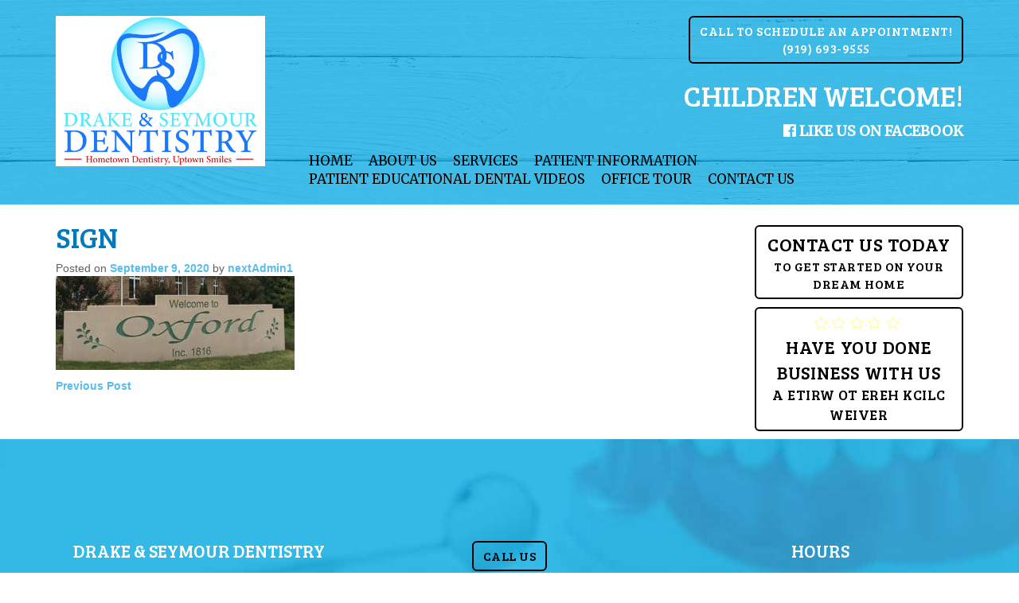

--- FILE ---
content_type: text/html; charset=UTF-8
request_url: https://myoxforddentist.com/?attachment_id=476
body_size: 10792
content:
<!DOCTYPE html>
<html lang="en-US">
<head>
<meta charset="UTF-8">
<meta name="viewport" content="width=device-width, initial-scale=1">
<link rel="profile" href="http://gmpg.org/xfn/11">
<link rel="pingback" href="https://myoxforddentist.com/xmlrpc.php">

<link href='https://fonts.googleapis.com/css?family=Yanone+Kaffeesatz:400,300' rel='stylesheet' type='text/css'>

<meta name='robots' content='index, follow, max-image-preview:large, max-snippet:-1, max-video-preview:-1' />
	<style>img:is([sizes="auto" i], [sizes^="auto," i]) { contain-intrinsic-size: 3000px 1500px }</style>
	
	<!-- This site is optimized with the Yoast SEO plugin v26.5 - https://yoast.com/wordpress/plugins/seo/ -->
	<title>sign - Drake &amp; Seymour Dentistry</title>
	<link rel="canonical" href="https://myoxforddentist.com/" />
	<meta property="og:locale" content="en_US" />
	<meta property="og:type" content="article" />
	<meta property="og:title" content="sign - Drake &amp; Seymour Dentistry" />
	<meta property="og:url" content="https://myoxforddentist.com/" />
	<meta property="og:site_name" content="Drake &amp; Seymour Dentistry" />
	<meta property="og:image" content="https://myoxforddentist.com" />
	<meta property="og:image:width" content="2560" />
	<meta property="og:image:height" content="1008" />
	<meta property="og:image:type" content="image/jpeg" />
	<meta name="twitter:card" content="summary_large_image" />
	<script type="application/ld+json" class="yoast-schema-graph">{"@context":"https://schema.org","@graph":[{"@type":"WebPage","@id":"https://myoxforddentist.com/","url":"https://myoxforddentist.com/","name":"sign - Drake &amp; Seymour Dentistry","isPartOf":{"@id":"https://myoxforddentist.com/#website"},"primaryImageOfPage":{"@id":"https://myoxforddentist.com/#primaryimage"},"image":{"@id":"https://myoxforddentist.com/#primaryimage"},"thumbnailUrl":"https://myoxforddentist.com/wp-content/uploads/2018/02/sign-scaled.jpg","datePublished":"2020-09-09T20:10:05+00:00","breadcrumb":{"@id":"https://myoxforddentist.com/#breadcrumb"},"inLanguage":"en-US","potentialAction":[{"@type":"ReadAction","target":["https://myoxforddentist.com/"]}]},{"@type":"ImageObject","inLanguage":"en-US","@id":"https://myoxforddentist.com/#primaryimage","url":"https://myoxforddentist.com/wp-content/uploads/2018/02/sign-scaled.jpg","contentUrl":"https://myoxforddentist.com/wp-content/uploads/2018/02/sign-scaled.jpg","width":2560,"height":1008},{"@type":"BreadcrumbList","@id":"https://myoxforddentist.com/#breadcrumb","itemListElement":[{"@type":"ListItem","position":1,"name":"Home","item":"https://myoxforddentist.com/"},{"@type":"ListItem","position":2,"name":"sign"}]},{"@type":"WebSite","@id":"https://myoxforddentist.com/#website","url":"https://myoxforddentist.com/","name":"Drake &amp; Seymour Dentistry","description":"","potentialAction":[{"@type":"SearchAction","target":{"@type":"EntryPoint","urlTemplate":"https://myoxforddentist.com/?s={search_term_string}"},"query-input":{"@type":"PropertyValueSpecification","valueRequired":true,"valueName":"search_term_string"}}],"inLanguage":"en-US"}]}</script>
	<!-- / Yoast SEO plugin. -->


<link rel="alternate" type="application/rss+xml" title="Drake &amp; Seymour Dentistry &raquo; Feed" href="https://myoxforddentist.com/feed/" />
<script type="text/javascript">
/* <![CDATA[ */
window._wpemojiSettings = {"baseUrl":"https:\/\/s.w.org\/images\/core\/emoji\/16.0.1\/72x72\/","ext":".png","svgUrl":"https:\/\/s.w.org\/images\/core\/emoji\/16.0.1\/svg\/","svgExt":".svg","source":{"concatemoji":"https:\/\/myoxforddentist.com\/wp-includes\/js\/wp-emoji-release.min.js?ver=6.8.3"}};
/*! This file is auto-generated */
!function(s,n){var o,i,e;function c(e){try{var t={supportTests:e,timestamp:(new Date).valueOf()};sessionStorage.setItem(o,JSON.stringify(t))}catch(e){}}function p(e,t,n){e.clearRect(0,0,e.canvas.width,e.canvas.height),e.fillText(t,0,0);var t=new Uint32Array(e.getImageData(0,0,e.canvas.width,e.canvas.height).data),a=(e.clearRect(0,0,e.canvas.width,e.canvas.height),e.fillText(n,0,0),new Uint32Array(e.getImageData(0,0,e.canvas.width,e.canvas.height).data));return t.every(function(e,t){return e===a[t]})}function u(e,t){e.clearRect(0,0,e.canvas.width,e.canvas.height),e.fillText(t,0,0);for(var n=e.getImageData(16,16,1,1),a=0;a<n.data.length;a++)if(0!==n.data[a])return!1;return!0}function f(e,t,n,a){switch(t){case"flag":return n(e,"\ud83c\udff3\ufe0f\u200d\u26a7\ufe0f","\ud83c\udff3\ufe0f\u200b\u26a7\ufe0f")?!1:!n(e,"\ud83c\udde8\ud83c\uddf6","\ud83c\udde8\u200b\ud83c\uddf6")&&!n(e,"\ud83c\udff4\udb40\udc67\udb40\udc62\udb40\udc65\udb40\udc6e\udb40\udc67\udb40\udc7f","\ud83c\udff4\u200b\udb40\udc67\u200b\udb40\udc62\u200b\udb40\udc65\u200b\udb40\udc6e\u200b\udb40\udc67\u200b\udb40\udc7f");case"emoji":return!a(e,"\ud83e\udedf")}return!1}function g(e,t,n,a){var r="undefined"!=typeof WorkerGlobalScope&&self instanceof WorkerGlobalScope?new OffscreenCanvas(300,150):s.createElement("canvas"),o=r.getContext("2d",{willReadFrequently:!0}),i=(o.textBaseline="top",o.font="600 32px Arial",{});return e.forEach(function(e){i[e]=t(o,e,n,a)}),i}function t(e){var t=s.createElement("script");t.src=e,t.defer=!0,s.head.appendChild(t)}"undefined"!=typeof Promise&&(o="wpEmojiSettingsSupports",i=["flag","emoji"],n.supports={everything:!0,everythingExceptFlag:!0},e=new Promise(function(e){s.addEventListener("DOMContentLoaded",e,{once:!0})}),new Promise(function(t){var n=function(){try{var e=JSON.parse(sessionStorage.getItem(o));if("object"==typeof e&&"number"==typeof e.timestamp&&(new Date).valueOf()<e.timestamp+604800&&"object"==typeof e.supportTests)return e.supportTests}catch(e){}return null}();if(!n){if("undefined"!=typeof Worker&&"undefined"!=typeof OffscreenCanvas&&"undefined"!=typeof URL&&URL.createObjectURL&&"undefined"!=typeof Blob)try{var e="postMessage("+g.toString()+"("+[JSON.stringify(i),f.toString(),p.toString(),u.toString()].join(",")+"));",a=new Blob([e],{type:"text/javascript"}),r=new Worker(URL.createObjectURL(a),{name:"wpTestEmojiSupports"});return void(r.onmessage=function(e){c(n=e.data),r.terminate(),t(n)})}catch(e){}c(n=g(i,f,p,u))}t(n)}).then(function(e){for(var t in e)n.supports[t]=e[t],n.supports.everything=n.supports.everything&&n.supports[t],"flag"!==t&&(n.supports.everythingExceptFlag=n.supports.everythingExceptFlag&&n.supports[t]);n.supports.everythingExceptFlag=n.supports.everythingExceptFlag&&!n.supports.flag,n.DOMReady=!1,n.readyCallback=function(){n.DOMReady=!0}}).then(function(){return e}).then(function(){var e;n.supports.everything||(n.readyCallback(),(e=n.source||{}).concatemoji?t(e.concatemoji):e.wpemoji&&e.twemoji&&(t(e.twemoji),t(e.wpemoji)))}))}((window,document),window._wpemojiSettings);
/* ]]> */
</script>
<style id='wp-emoji-styles-inline-css' type='text/css'>

	img.wp-smiley, img.emoji {
		display: inline !important;
		border: none !important;
		box-shadow: none !important;
		height: 1em !important;
		width: 1em !important;
		margin: 0 0.07em !important;
		vertical-align: -0.1em !important;
		background: none !important;
		padding: 0 !important;
	}
</style>
<link rel='stylesheet' id='wp-block-library-css' href='https://myoxforddentist.com/wp-includes/css/dist/block-library/style.min.css?ver=6.8.3' type='text/css' media='all' />
<style id='classic-theme-styles-inline-css' type='text/css'>
/*! This file is auto-generated */
.wp-block-button__link{color:#fff;background-color:#32373c;border-radius:9999px;box-shadow:none;text-decoration:none;padding:calc(.667em + 2px) calc(1.333em + 2px);font-size:1.125em}.wp-block-file__button{background:#32373c;color:#fff;text-decoration:none}
</style>
<style id='global-styles-inline-css' type='text/css'>
:root{--wp--preset--aspect-ratio--square: 1;--wp--preset--aspect-ratio--4-3: 4/3;--wp--preset--aspect-ratio--3-4: 3/4;--wp--preset--aspect-ratio--3-2: 3/2;--wp--preset--aspect-ratio--2-3: 2/3;--wp--preset--aspect-ratio--16-9: 16/9;--wp--preset--aspect-ratio--9-16: 9/16;--wp--preset--color--black: #000000;--wp--preset--color--cyan-bluish-gray: #abb8c3;--wp--preset--color--white: #ffffff;--wp--preset--color--pale-pink: #f78da7;--wp--preset--color--vivid-red: #cf2e2e;--wp--preset--color--luminous-vivid-orange: #ff6900;--wp--preset--color--luminous-vivid-amber: #fcb900;--wp--preset--color--light-green-cyan: #7bdcb5;--wp--preset--color--vivid-green-cyan: #00d084;--wp--preset--color--pale-cyan-blue: #8ed1fc;--wp--preset--color--vivid-cyan-blue: #0693e3;--wp--preset--color--vivid-purple: #9b51e0;--wp--preset--gradient--vivid-cyan-blue-to-vivid-purple: linear-gradient(135deg,rgba(6,147,227,1) 0%,rgb(155,81,224) 100%);--wp--preset--gradient--light-green-cyan-to-vivid-green-cyan: linear-gradient(135deg,rgb(122,220,180) 0%,rgb(0,208,130) 100%);--wp--preset--gradient--luminous-vivid-amber-to-luminous-vivid-orange: linear-gradient(135deg,rgba(252,185,0,1) 0%,rgba(255,105,0,1) 100%);--wp--preset--gradient--luminous-vivid-orange-to-vivid-red: linear-gradient(135deg,rgba(255,105,0,1) 0%,rgb(207,46,46) 100%);--wp--preset--gradient--very-light-gray-to-cyan-bluish-gray: linear-gradient(135deg,rgb(238,238,238) 0%,rgb(169,184,195) 100%);--wp--preset--gradient--cool-to-warm-spectrum: linear-gradient(135deg,rgb(74,234,220) 0%,rgb(151,120,209) 20%,rgb(207,42,186) 40%,rgb(238,44,130) 60%,rgb(251,105,98) 80%,rgb(254,248,76) 100%);--wp--preset--gradient--blush-light-purple: linear-gradient(135deg,rgb(255,206,236) 0%,rgb(152,150,240) 100%);--wp--preset--gradient--blush-bordeaux: linear-gradient(135deg,rgb(254,205,165) 0%,rgb(254,45,45) 50%,rgb(107,0,62) 100%);--wp--preset--gradient--luminous-dusk: linear-gradient(135deg,rgb(255,203,112) 0%,rgb(199,81,192) 50%,rgb(65,88,208) 100%);--wp--preset--gradient--pale-ocean: linear-gradient(135deg,rgb(255,245,203) 0%,rgb(182,227,212) 50%,rgb(51,167,181) 100%);--wp--preset--gradient--electric-grass: linear-gradient(135deg,rgb(202,248,128) 0%,rgb(113,206,126) 100%);--wp--preset--gradient--midnight: linear-gradient(135deg,rgb(2,3,129) 0%,rgb(40,116,252) 100%);--wp--preset--font-size--small: 13px;--wp--preset--font-size--medium: 20px;--wp--preset--font-size--large: 36px;--wp--preset--font-size--x-large: 42px;--wp--preset--spacing--20: 0.44rem;--wp--preset--spacing--30: 0.67rem;--wp--preset--spacing--40: 1rem;--wp--preset--spacing--50: 1.5rem;--wp--preset--spacing--60: 2.25rem;--wp--preset--spacing--70: 3.38rem;--wp--preset--spacing--80: 5.06rem;--wp--preset--shadow--natural: 6px 6px 9px rgba(0, 0, 0, 0.2);--wp--preset--shadow--deep: 12px 12px 50px rgba(0, 0, 0, 0.4);--wp--preset--shadow--sharp: 6px 6px 0px rgba(0, 0, 0, 0.2);--wp--preset--shadow--outlined: 6px 6px 0px -3px rgba(255, 255, 255, 1), 6px 6px rgba(0, 0, 0, 1);--wp--preset--shadow--crisp: 6px 6px 0px rgba(0, 0, 0, 1);}:where(.is-layout-flex){gap: 0.5em;}:where(.is-layout-grid){gap: 0.5em;}body .is-layout-flex{display: flex;}.is-layout-flex{flex-wrap: wrap;align-items: center;}.is-layout-flex > :is(*, div){margin: 0;}body .is-layout-grid{display: grid;}.is-layout-grid > :is(*, div){margin: 0;}:where(.wp-block-columns.is-layout-flex){gap: 2em;}:where(.wp-block-columns.is-layout-grid){gap: 2em;}:where(.wp-block-post-template.is-layout-flex){gap: 1.25em;}:where(.wp-block-post-template.is-layout-grid){gap: 1.25em;}.has-black-color{color: var(--wp--preset--color--black) !important;}.has-cyan-bluish-gray-color{color: var(--wp--preset--color--cyan-bluish-gray) !important;}.has-white-color{color: var(--wp--preset--color--white) !important;}.has-pale-pink-color{color: var(--wp--preset--color--pale-pink) !important;}.has-vivid-red-color{color: var(--wp--preset--color--vivid-red) !important;}.has-luminous-vivid-orange-color{color: var(--wp--preset--color--luminous-vivid-orange) !important;}.has-luminous-vivid-amber-color{color: var(--wp--preset--color--luminous-vivid-amber) !important;}.has-light-green-cyan-color{color: var(--wp--preset--color--light-green-cyan) !important;}.has-vivid-green-cyan-color{color: var(--wp--preset--color--vivid-green-cyan) !important;}.has-pale-cyan-blue-color{color: var(--wp--preset--color--pale-cyan-blue) !important;}.has-vivid-cyan-blue-color{color: var(--wp--preset--color--vivid-cyan-blue) !important;}.has-vivid-purple-color{color: var(--wp--preset--color--vivid-purple) !important;}.has-black-background-color{background-color: var(--wp--preset--color--black) !important;}.has-cyan-bluish-gray-background-color{background-color: var(--wp--preset--color--cyan-bluish-gray) !important;}.has-white-background-color{background-color: var(--wp--preset--color--white) !important;}.has-pale-pink-background-color{background-color: var(--wp--preset--color--pale-pink) !important;}.has-vivid-red-background-color{background-color: var(--wp--preset--color--vivid-red) !important;}.has-luminous-vivid-orange-background-color{background-color: var(--wp--preset--color--luminous-vivid-orange) !important;}.has-luminous-vivid-amber-background-color{background-color: var(--wp--preset--color--luminous-vivid-amber) !important;}.has-light-green-cyan-background-color{background-color: var(--wp--preset--color--light-green-cyan) !important;}.has-vivid-green-cyan-background-color{background-color: var(--wp--preset--color--vivid-green-cyan) !important;}.has-pale-cyan-blue-background-color{background-color: var(--wp--preset--color--pale-cyan-blue) !important;}.has-vivid-cyan-blue-background-color{background-color: var(--wp--preset--color--vivid-cyan-blue) !important;}.has-vivid-purple-background-color{background-color: var(--wp--preset--color--vivid-purple) !important;}.has-black-border-color{border-color: var(--wp--preset--color--black) !important;}.has-cyan-bluish-gray-border-color{border-color: var(--wp--preset--color--cyan-bluish-gray) !important;}.has-white-border-color{border-color: var(--wp--preset--color--white) !important;}.has-pale-pink-border-color{border-color: var(--wp--preset--color--pale-pink) !important;}.has-vivid-red-border-color{border-color: var(--wp--preset--color--vivid-red) !important;}.has-luminous-vivid-orange-border-color{border-color: var(--wp--preset--color--luminous-vivid-orange) !important;}.has-luminous-vivid-amber-border-color{border-color: var(--wp--preset--color--luminous-vivid-amber) !important;}.has-light-green-cyan-border-color{border-color: var(--wp--preset--color--light-green-cyan) !important;}.has-vivid-green-cyan-border-color{border-color: var(--wp--preset--color--vivid-green-cyan) !important;}.has-pale-cyan-blue-border-color{border-color: var(--wp--preset--color--pale-cyan-blue) !important;}.has-vivid-cyan-blue-border-color{border-color: var(--wp--preset--color--vivid-cyan-blue) !important;}.has-vivid-purple-border-color{border-color: var(--wp--preset--color--vivid-purple) !important;}.has-vivid-cyan-blue-to-vivid-purple-gradient-background{background: var(--wp--preset--gradient--vivid-cyan-blue-to-vivid-purple) !important;}.has-light-green-cyan-to-vivid-green-cyan-gradient-background{background: var(--wp--preset--gradient--light-green-cyan-to-vivid-green-cyan) !important;}.has-luminous-vivid-amber-to-luminous-vivid-orange-gradient-background{background: var(--wp--preset--gradient--luminous-vivid-amber-to-luminous-vivid-orange) !important;}.has-luminous-vivid-orange-to-vivid-red-gradient-background{background: var(--wp--preset--gradient--luminous-vivid-orange-to-vivid-red) !important;}.has-very-light-gray-to-cyan-bluish-gray-gradient-background{background: var(--wp--preset--gradient--very-light-gray-to-cyan-bluish-gray) !important;}.has-cool-to-warm-spectrum-gradient-background{background: var(--wp--preset--gradient--cool-to-warm-spectrum) !important;}.has-blush-light-purple-gradient-background{background: var(--wp--preset--gradient--blush-light-purple) !important;}.has-blush-bordeaux-gradient-background{background: var(--wp--preset--gradient--blush-bordeaux) !important;}.has-luminous-dusk-gradient-background{background: var(--wp--preset--gradient--luminous-dusk) !important;}.has-pale-ocean-gradient-background{background: var(--wp--preset--gradient--pale-ocean) !important;}.has-electric-grass-gradient-background{background: var(--wp--preset--gradient--electric-grass) !important;}.has-midnight-gradient-background{background: var(--wp--preset--gradient--midnight) !important;}.has-small-font-size{font-size: var(--wp--preset--font-size--small) !important;}.has-medium-font-size{font-size: var(--wp--preset--font-size--medium) !important;}.has-large-font-size{font-size: var(--wp--preset--font-size--large) !important;}.has-x-large-font-size{font-size: var(--wp--preset--font-size--x-large) !important;}
:where(.wp-block-post-template.is-layout-flex){gap: 1.25em;}:where(.wp-block-post-template.is-layout-grid){gap: 1.25em;}
:where(.wp-block-columns.is-layout-flex){gap: 2em;}:where(.wp-block-columns.is-layout-grid){gap: 2em;}
:root :where(.wp-block-pullquote){font-size: 1.5em;line-height: 1.6;}
</style>
<link rel='stylesheet' id='foobox-free-min-css' href='https://myoxforddentist.com/wp-content/plugins/foobox-image-lightbox/free/css/foobox.free.min.css?ver=2.7.34' type='text/css' media='all' />
<link rel='stylesheet' id='bootstrap-css-css' href='https://myoxforddentist.com/wp-content/themes/next-foundations/inc/css/bootstrap.min.css?ver=6.8.3' type='text/css' media='all' />
<link rel='stylesheet' id='fontAwesome-icons-css' href='https://myoxforddentist.com/wp-content/themes/next-foundations/inc/css/font-awesome.min.css?ver=6.8.3' type='text/css' media='all' />
<link rel='stylesheet' id='next-foundations-style-css' href='https://myoxforddentist.com/wp-content/themes/next-foundations-child/style.css?ver=6.8.3' type='text/css' media='all' />
<script type="text/javascript" src="https://myoxforddentist.com/wp-includes/js/jquery/jquery.min.js?ver=3.7.1" id="jquery-core-js"></script>
<script type="text/javascript" src="https://myoxforddentist.com/wp-includes/js/jquery/jquery-migrate.min.js?ver=3.4.1" id="jquery-migrate-js"></script>
<script type="text/javascript" src="https://myoxforddentist.com/wp-content/themes/next-foundations/inc/js/bootstrap.min.js?ver=6.8.3" id="bootstrap-js-js"></script>
<script type="text/javascript" id="foobox-free-min-js-before">
/* <![CDATA[ */
/* Run FooBox FREE (v2.7.34) */
var FOOBOX = window.FOOBOX = {
	ready: true,
	disableOthers: false,
	o: {wordpress: { enabled: true }, countMessage:'image %index of %total', captions: { dataTitle: ["captionTitle","title"], dataDesc: ["captionDesc","description"] }, rel: '', excludes:'.fbx-link,.nofoobox,.nolightbox,a[href*="pinterest.com/pin/create/button/"]', affiliate : { enabled: false }},
	selectors: [
		".foogallery-container.foogallery-lightbox-foobox", ".foogallery-container.foogallery-lightbox-foobox-free", ".gallery", ".wp-block-gallery", ".wp-caption", ".wp-block-image", "a:has(img[class*=wp-image-])", ".foobox"
	],
	pre: function( $ ){
		// Custom JavaScript (Pre)
		
	},
	post: function( $ ){
		// Custom JavaScript (Post)
		
		// Custom Captions Code
		
	},
	custom: function( $ ){
		// Custom Extra JS
		
	}
};
/* ]]> */
</script>
<script type="text/javascript" src="https://myoxforddentist.com/wp-content/plugins/foobox-image-lightbox/free/js/foobox.free.min.js?ver=2.7.34" id="foobox-free-min-js"></script>
<link rel="https://api.w.org/" href="https://myoxforddentist.com/wp-json/" /><link rel="alternate" title="JSON" type="application/json" href="https://myoxforddentist.com/wp-json/wp/v2/media/476" /><link rel="EditURI" type="application/rsd+xml" title="RSD" href="https://myoxforddentist.com/xmlrpc.php?rsd" />
<link rel='shortlink' href='https://myoxforddentist.com/?p=476' />
<link rel="alternate" title="oEmbed (JSON)" type="application/json+oembed" href="https://myoxforddentist.com/wp-json/oembed/1.0/embed?url=https%3A%2F%2Fmyoxforddentist.com%2F%3Fattachment_id%3D476" />
<link rel="alternate" title="oEmbed (XML)" type="text/xml+oembed" href="https://myoxforddentist.com/wp-json/oembed/1.0/embed?url=https%3A%2F%2Fmyoxforddentist.com%2F%3Fattachment_id%3D476&#038;format=xml" />
	<link rel="preconnect" href="https://fonts.googleapis.com">
	<link rel="preconnect" href="https://fonts.gstatic.com">
	<link href='https://fonts.googleapis.com/css2?display=swap&family=Merriweather:wght@300;400&family=Bree+Serif' rel='stylesheet'><style type="text/css" id="simple-css-output">.carouselWidget .panel { display: inline-block; margin: 0 auto 20px; background: rgba(241, 241, 241, 0); border-radius: 4px; overflow: hidden;}@media (min-width: 768px) and (max-width: 966px) { .navbar-collapse.collapse { display: none !important; } .navbar-collapse.collapse.in { display: block !important; } .navbar-header .collapse, .navbar-toggle { display:block !important; } .navbar-header { float:none; }}@media screen and (max-width: 1227px) {.main-text { display: none; }}.hero-text { font-size: 52px; color:#000;}.white-box { padding: 20px; color:#fff; background-color: #00ace5c7; margin-top: 15px; margin-bottom: 15px;}.main-text{ position: absolute; top: 75px; width: 98%; color: #FFF;}.carousel-section, .featuredWidgetHolder{ -webkit-box-shadow: 0 7px 10px -8px rgba(0, 0, 0, 0.45) inset, 0 -7px 10px -8px rgba(0, 0, 0, 0.45) inset; -moz-box-shadow: 0 7px 10px -8px rgba(0, 0, 0, 0.45) inset, 0 -7px 10px -8px rgba(0, 0, 0, 0.45) inset; box-shadow: 0 7px 10px -8px rgba(0, 0, 0, 0.45) inset, 0 -7px 10px -8px rgba(0, 0, 0, 0.45) inset;}.carousel.slide, .iframe-holder{ position:relative; z-index:-3; }.featuredWidgetHolder { padding: 25px 0; border-top: 1px solid #e4e4e400;}.modal-pad { padding: 40px;}.btn-primary:hover, .btn-primary:active, .btn-primary:focus, input.dsidx-resp-submit:hover { background: #0079bf; color: #fff;}.btn-primary, a.btn-primary, input.dsidx-resp-submit { background: transparent; color: #000; border: 2px #000 solid; font-family: bree serif;}.copyright { font-size: .8em; padding: 15px 0; background-color: #bfe7fb;}.services { background: linear-gradient(to bottom, rgba(136, 212, 248, 0.55) 100%, rgba(2, 172, 229, 0.5) 100%), url(/wp-content/uploads/2017/11/blur.jpg) no-repeat; background-size: cover; background-attachment: fixed; background-position: left top; padding-top: 100px; padding-bottom: 100px; margin-top: -10px; height: auto; /* padding: 0% 7%; */ margin-bottom: -30px;}.homewidget1 { background: #0079bf; /* background: linear-gradient(to bottom, rgba(255,255,255, .45) 100%, rgba(255,255,255, .45) 100%), url(/wp-content/uploads/2017/08/water.jpg) no-repeat; */ background-size: cover; background-attachment: fixed; background-position: right bottom; position: relative; padding: 30px 20px 30px 20px; box-shadow: 3px 3px 5px rgba(0,0,0, 0.35); color: #382b54;}.homewidget2 { background: #02ace5; /* background: linear-gradient(to bottom, rgba(255,255,255, .45) 100%, rgba(255,255,255, .45) 100%), url(/wp-content/uploads/2017/08/water.jpg) no-repeat; */ background-size: cover; background-attachment: fixed; background-position: right bottom; position: relative; padding: 30px 20px 30px 20px; box-shadow: 3px 3px 5px rgba(0,0,0, 0.35); color: #382b54;}.homewidget3 { background: #88d4f7; /* background: linear-gradient(to bottom, rgba(255,255,255, .45) 100%, rgba(255,255,255, .45) 100%), url(/wp-content/uploads/2017/08/water.jpg) no-repeat; */ background-size: cover; background-attachment: fixed; background-position: right bottom; position: relative; padding: 30px 20px 30px 20px; box-shadow: 3px 3px 5px rgba(0,0,0, 0.35); color: #382b54;}.margintop{ margin-top:30px;}.center{ text-align: center;}.left{ text-align: left;}.white{ color:#fff;}.blue{ color:#0079bf;}.blue2{ color:#5bbceb;}.ltblue-cont { background-color: #5bbceb; padding: 35px; margin-top: 31px; margin-bottom: -30px;}.blue-cont { background-color: #0079bf; padding: 35px; margin-top: 31px;}.blue-cont2 { background-color: #0079bf; padding: 57px; margin-top: 30px; margin-bottom: -50px;}.blue-cont3 { background-color: #0079bf; padding: 57px; margin-top: 100px; margin-bottom: 0px; height:810px;}.footerWidgets { background-image: url('/wp-content/uploads/2018/02/footer-1.jpg') no-repeat; padding: 128px 0; font-size: .9em; text-align: center; background-attachment: fixed;}.banner { background: url('/wp-content/uploads/2018/02/banner1_.jpg') no-repeat; background-size: cover; background-attachment: fixed; padding: 75px 0;}.banner2 { background: url('/wp-content/uploads/2018/02/banner1.jpg') no-repeat; background-size: cover; background-attachment: fixed; padding: 75px 0;}.banner3 { background: url(/wp-content/uploads/2018/02/bg.jpg) no-repeat; background-size: cover; background-attachment: fixed; padding: 75px 0; margin-bottom: -30px;}.banner4 { background: url(/wp-content/uploads/2018/02/brushes.jpg) no-repeat; background-size: cover; background-attachment: fixed; padding: 75px 0; margin-bottom: -31px;}.banner5 { background: url(/wp-content/uploads/2018/02/header.jpg) no-repeat; background-size: cover; background-attachment: fixed; padding: 75px 0; margin-bottom: -32px;}.click-to-call a { color: #ffffff;}.click-to-call a:hover { color: #ffffff; font-weight: 900;}.border-blue1 { background-color: #006ab1; background-size: cover; height: 35px;}.border-blue2 { background-color: #00ace5; background-size: cover; height: 35px;}.border-blue3 { background-color: #88d4f6; background-size: cover; height: 35px;}.border-blue4 { background-color: #b3dff7; background-size: cover; height: 35px;}.bluebg1 { background-color: #006ab1; padding: 12px;}.bluebg2 { background-color: #00ace5; padding: 12px;}.bluebg3 { background-color: #88d4f6; padding: 12px;}</style>		<script>
			document.documentElement.className = document.documentElement.className.replace('no-js', 'js');
		</script>
				<style>
			.no-js img.lazyload {
				display: none;
			}

			figure.wp-block-image img.lazyloading {
				min-width: 150px;
			}

						.lazyload, .lazyloading {
				opacity: 0;
			}

			.lazyloaded {
				opacity: 1;
				transition: opacity 400ms;
				transition-delay: 0ms;
			}

					</style>
		<style type="text/css">.header-area{background-image: url(https://myoxforddentist.com/wp-content/uploads/2018/02/header.jpg);background-size:contain;}.navbar-default .navbar-nav > li + li{ border-left: 0;}.carousel-control{display:none}.carouselWidget .panel.panel-default{overflow:hidden; -webkit-border-radius:px;  -moz-border-radius: px; border-radius: px;}.home-widget{margin-top:20px;}.homeWidgetHolder .iconHolder{display:none;}.homeWidgetHolder .iconHolder + h2{margin-top:0;}.footerWidgets{background-image: url(https://myoxforddentist.com/wp-content/uploads/2018/02/footer-1.jpg);background-size:cover;}a {color:#5bbceb;font-weight:bold;}a:hover {color:#006ab1;font-weight:bold;}</style>	<style type="text/css">
			.site-title,
		.site-description {
			position: absolute;
			clip: rect(1px, 1px, 1px, 1px);
		}
		</style>
	<!-- Google Tag Manager -->
<script>(function(w,d,s,l,i){w[l]=w[l]||[];w[l].push({'gtm.start':
new Date().getTime(),event:'gtm.js'});var f=d.getElementsByTagName(s)[0],
j=d.createElement(s),dl=l!='dataLayer'?'&l='+l:'';j.async=true;j.src=
'https://www.googletagmanager.com/gtm.js?id='+i+dl;f.parentNode.insertBefore(j,f);
})(window,document,'script','dataLayer','GTM-N9VJLNV');</script>
<!-- End Google Tag Manager -->


<script defer src="https://use.fontawesome.com/releases/v5.0.6/js/all.js"></script><link rel="icon" href="https://myoxforddentist.com/wp-content/uploads/2023/08/cropped-DSD-logo-1-32x32.jpg" sizes="32x32" />
<link rel="icon" href="https://myoxforddentist.com/wp-content/uploads/2023/08/cropped-DSD-logo-1-192x192.jpg" sizes="192x192" />
<link rel="apple-touch-icon" href="https://myoxforddentist.com/wp-content/uploads/2023/08/cropped-DSD-logo-1-180x180.jpg" />
<meta name="msapplication-TileImage" content="https://myoxforddentist.com/wp-content/uploads/2023/08/cropped-DSD-logo-1-270x270.jpg" />
		<style type="text/css" id="wp-custom-css">
			.logo img{
     max-height: 200px!important;
		width: auto;
}		</style>
			<style id="egf-frontend-styles" type="text/css">
		p {color: #000000;font-family: 'Merriweather', sans-serif;font-style: normal;font-weight: 300;line-height: 2;} h1 {color: #0079bf;font-family: 'Bree Serif', sans-serif;font-style: normal;font-weight: 400;} h2 {color: #00a8e3;font-family: 'Bree Serif', sans-serif;font-style: normal;font-weight: 400;} h3 {color: #000000;font-family: 'Bree Serif', sans-serif;font-style: normal;font-weight: 400;} h4 {color: #00a8e3;font-family: 'Merriweather', sans-serif;font-style: normal;font-weight: 300;line-height: 1.8;} h5 {} h6 {color: #999999;font-family: 'Merriweather', sans-serif;font-size: 15px;font-style: normal;font-weight: 300;} .navbar-nav > li > a {color: #000000!important;font-family: 'Merriweather', sans-serif!important;font-size: 17px!important;font-style: normal!important;font-weight: 400!important;} .navbar-default .navbar-nav > .active > a, .navbar-default .navbar-nav > .active > a:focus, .navbar-default .navbar-nav > .active > a:hover, .navbar-default .navbar-nav > li > a:focus, .navbar-default .navbar-nav > li > a:hover {color: #232323!important;text-decoration: underline!important;} .navbar-default .navbar-nav > li > a:hover {} 	</style>
	</head>

<body class="attachment wp-singular attachment-template-default single single-attachment postid-476 attachmentid-476 attachment-jpeg wp-theme-next-foundations wp-child-theme-next-foundations-child">
<!-- Google Tag Manager (noscript) -->
<noscript><iframe src="https://www.googletagmanager.com/ns.html?id=GTM-N9VJLNV"
height="0" width="0" style="display:none;visibility:hidden"></iframe></noscript>
<!-- End Google Tag Manager (noscript) -->

<div id="page" class="hfeed site">
	<a class="skip-link screen-reader-text" href="#content">Skip to content</a>

	<div class="header-area">
		<div class="container">
		<div class="row">
			<header id="masthead" class="site-header" role="banner">
				<div class="site-branding col-xs-12 col-sm-3">

					<!-- if they have a logo -->
											<div class="logo">
							<a href="https://myoxforddentist.com/"><img data-src="https://myoxforddentist.com/wp-content/uploads/2023/08/cropped-DSD-logo-2.jpg"  height="720" width="1000" alt="Drake &amp; Seymour Dentistry" src="[data-uri]" class="lazyload" style="--smush-placeholder-width: 1000px; --smush-placeholder-aspect-ratio: 1000/720;" /></a>
							<h4 class="site-description"></h4>
						</div><!-- end of #logo -->
					

					<!-- if they don't have a logo -->
									</div><!-- .site-branding -->

				<div class="click-to-call col-xs-12 col-sm-9">
											<div id="" class="widget-area" role="complementary">
							<div>			<div class="textwidget"><p class="white"><a class="white btn btn-primary" href="tel:+19196939555"> Call to schedule an appointment!<br>(919) 693-9555 </a></p>
<h1 class="white"> Children Welcome!</h1>
<h4 class="white"><a href="https://www.facebook.com/myoxforddentist/" target="_blank"><i class="fab fa-facebook"></i> Like Us On Facebook</a></h4></div>
		</div>						</div><!-- #primary-sidebar -->
									</div>

				<div class="col-xs-12 col-sm-9">
					<nav class="navbar navbar-default" role="navigation">
				        <div class="navbar-header">
				            <button type="button" class="navbar-toggle" data-toggle="collapse" data-target=".navbar-ex1-collapse">
				                <span class="sr-only">Toggle navigation</span>
				                <span class="icon-bar"></span>
				                <span class="icon-bar"></span>
				                <span class="icon-bar"></span>
				            </button>
				        </div>

						<div class="collapse navbar-collapse navbar-ex1-collapse navbar-right"><ul id="menu-menu-1" class="nav navbar-nav"><li id="menu-item-104" class="menu-item menu-item-type-post_type menu-item-object-page menu-item-home menu-item-104"><a title="Home" href="https://myoxforddentist.com/">Home</a></li>
<li id="menu-item-105" class="menu-item menu-item-type-post_type menu-item-object-page menu-item-105"><a title="About Us" href="https://myoxforddentist.com/about-us/">About Us</a></li>
<li id="menu-item-107" class="menu-item menu-item-type-post_type menu-item-object-page menu-item-107"><a title="Services" href="https://myoxforddentist.com/services/">Services</a></li>
<li id="menu-item-271" class="menu-item menu-item-type-post_type menu-item-object-page menu-item-271"><a title="Patient Information" href="https://myoxforddentist.com/patient-resources/">Patient Information</a></li>
<li id="menu-item-270" class="menu-item menu-item-type-post_type menu-item-object-page menu-item-270"><a title="Patient Educational Dental Videos" href="https://myoxforddentist.com/dental-videos/">Patient Educational Dental Videos</a></li>
<li id="menu-item-269" class="menu-item menu-item-type-post_type menu-item-object-page menu-item-269"><a title="Office Tour" href="https://myoxforddentist.com/office-tour/">Office Tour</a></li>
<li id="menu-item-103" class="menu-item menu-item-type-post_type menu-item-object-page menu-item-103"><a title="Contact Us" href="https://myoxforddentist.com/contact-us/">Contact Us</a></li>
</ul></div>
				        					</nav><!-- .site-navigation -->
				</div>
			</header><!-- #masthead -->
		</div><!-- .row -->
		</div><!-- .container -->
	</div><!-- .header-area -->

	

	<div id="content" class="site-content">

	<div class="container">
	<div class="row">
	<div id="primary" class="content-area">
		<main id="main" class="site-main col-sm-12 col-md-9" role="main">

		
			
<article id="post-476" class="post-476 attachment type-attachment status-inherit hentry">
	<header class="entry-header">
				<h1 class="entry-title">sign</h1>
		<div class="entry-meta">
			<span class="posted-on">Posted on <a href="https://myoxforddentist.com/?attachment_id=476" rel="bookmark"><time class="entry-date published updated" datetime="2020-09-09T20:10:05+00:00">September 9, 2020</time></a></span><span class="byline"> by <span class="author vcard"><a class="url fn n" href="https://myoxforddentist.com/author/nextadmin1/">nextAdmin1</a></span></span>		</div><!-- .entry-meta -->
	</header><!-- .entry-header -->

	<div class="entry-content">
		<p class="attachment"><a href='https://myoxforddentist.com/wp-content/uploads/2018/02/sign-scaled.jpg'><img decoding="async" width="300" height="118" data-src="https://myoxforddentist.com/wp-content/uploads/2018/02/sign-300x118.jpg" class="attachment-medium size-medium lazyload" alt="" data-srcset="https://myoxforddentist.com/wp-content/uploads/2018/02/sign-300x118.jpg 300w, https://myoxforddentist.com/wp-content/uploads/2018/02/sign-1024x403.jpg 1024w, https://myoxforddentist.com/wp-content/uploads/2018/02/sign-768x303.jpg 768w, https://myoxforddentist.com/wp-content/uploads/2018/02/sign-1536x605.jpg 1536w, https://myoxforddentist.com/wp-content/uploads/2018/02/sign-2048x807.jpg 2048w" data-sizes="(max-width: 300px) 100vw, 300px" src="[data-uri]" style="--smush-placeholder-width: 300px; --smush-placeholder-aspect-ratio: 300/118;" /></a></p>
			</div><!-- .entry-content -->

	<footer class="entry-footer">
			</footer><!-- .entry-footer -->
</article><!-- #post-## -->


			
	<nav class="navigation post-navigation" aria-label="Posts">
		<h2 class="screen-reader-text">Post navigation</h2>
		<div class="nav-links"><div class="nav-previous"><a href="https://myoxforddentist.com/cptbc/318/" rel="prev">Previous Post</a></div></div>
	</nav>
			
		
		</main><!-- #main -->

		<div class="sidebarHolder col-sm-12 col-md-3">
			
<div id="secondary" class="widget-area" role="complementary">
	<aside id="text-9" class="widget widget_text">			<div class="textwidget"><p><a href="#" class="btn btn-primary btn-block"><span class="larger">Contact Us Today</span>To get started on your dream home</a></p>
</div>
		</aside><aside id="text-10" class="widget widget_text">			<div class="textwidget"><p><a href="#" class="btn btn-primary btn-block"><span class="starRating"><span class="star"</span><span class="star"></span><span class="star"></span><span class="star"></span><span class="star"></span></span><span class="large">Have you done business with us</span>Click here to write a review</a></p>
</div>
		</aside></div><!-- #secondary -->
		</div>

		</main><!-- #main -->
	</div><!-- #primary -->
	</div>
	</div>

	</div><!-- #content -->

	<footer id="colophon" class="site-footer" role="contentinfo">

					<div class="footerWidgets">
				<div class="container">
					<div class="row">
						<div class="col-md-4 footer-widget">
							<div>			<div class="textwidget"><h3 class="white">Drake &amp; Seymour Dentistry</h3>
<p style="color:white"><a style="color:white" href="https://www.google.com/maps/place/Drake+Dentistry/@36.3128427,-78.5556512,17z/data=!4m13!1m7!3m6!1s0x89ada408bf2f2ea9:0xa84c1e132f36b422!2s1215+SE+Industry+Dr,+Oxford,+NC+27565!3b1!8m2!3d36.3128427!4d-78.5534625!3m4!1s0x89ada408b90746e7:0x504482d37739c4b2!8m2!3d36.3128379!4d-78.5534369" target="_blank" rel="noopener">1215 SE Industry Dr<br />
Oxford, NC 27565</a></p>
<p><a class="btn btn-primary" href="https://www.google.com/maps/place/Drake+Dentistry/@36.3128427,-78.5556512,17z/data=!4m13!1m7!3m6!1s0x89ada408bf2f2ea9:0xa84c1e132f36b422!2s1215+SE+Industry+Dr,+Oxford,+NC+27565!3b1!8m2!3d36.3128427!4d-78.5534625!3m4!1s0x89ada408b90746e7:0x504482d37739c4b2!8m2!3d36.3128379!4d-78.5534369" target="_blank" rel="noopener">Get Directions</a></p>
<p><img decoding="async" class="center-block staff-pad lazyload" data-src="/wp-content/uploads/2018/02/north-carolina-tar-heels-logo.png" alt="General &amp; Cosmetic Dentist in Oxford, NC" width="100" src="[data-uri]" /></p>
</div>
		</div>						</div>
						<div class="col-md-4 footer-widget">
							<div>			<div class="textwidget"><p><a class="white btn btn-primary" href="tel:+19196939555">Call Us</a></p>
<p><a class="white btn btn-primary" href="tel:+1919-693-9559">Fax Us</a></p>
<p><a class="white btn btn-primary" href="mailto:info@myoxforddentist.com">Email Us</a></p>
<p><a class="white btn btn-primary" href="https://www.facebook.com/myoxforddentist/" target="_blank" rel="noopener">Like Us On Facebook</a></p>
<p><a class="white btn btn-primary" href="https://reviews.nextadagency.com/drake-amp-seymour-dentistry-156658500871596/review-us?dashboard=1" target="_blank">Write A Review</a></p>
<p><script src="//www.elocallink.tv/m/1.7/band_loader.php?pid=A5a8w3p2A41&#038;cast_id=B4zzA7A3&#038;autoplay=0&#038;framenum=video3.jpg&#038;g_o=stat&#038;ss=1&#038;band_type=ecastp" async></script></p>
</div>
		</div>						</div>
						<div class="col-md-4 footer-widget">
							<div>			<div class="textwidget"><h3 class="white">Hours</h3>
<p class="white">Monday &#8211; Thursday<br />
7:00 am to 2:30 pm<br />
Friday<br />
7:00 am to 12:30 pm</p>
<p><img decoding="async" class="center-block staff-pad lazyload" data-src="/wp-content/uploads/2018/03/LOGO.png" alt="General &amp; Cosmetic Dentist in Oxford, NC" width="200" src="[data-uri]" /></p>
</div>
		</div>						</div>
					</div>
				</div>
			</div>
		
		<div class="copyright">
			<div class="container">
				<div class="row">
											<div class="col-sm-12">
												<div class="site-info">
								&copy; <script>document.write(new Date().getFullYear())</script> CGI Communications Inc. Developed by <a
								href="http://www.cgicompany.com/elocallink.html"
								target="_blank">e&middot;LocalLink</a>&trade;.</a></span>
							</div><!-- .site-info -->
						</div>
				</div>
			</div>
		</div>

	</footer><!-- #colophon -->
</div><!-- #page -->

<script type="speculationrules">
{"prefetch":[{"source":"document","where":{"and":[{"href_matches":"\/*"},{"not":{"href_matches":["\/wp-*.php","\/wp-admin\/*","\/wp-content\/uploads\/*","\/wp-content\/*","\/wp-content\/plugins\/*","\/wp-content\/themes\/next-foundations-child\/*","\/wp-content\/themes\/next-foundations\/*","\/*\\?(.+)"]}},{"not":{"selector_matches":"a[rel~=\"nofollow\"]"}},{"not":{"selector_matches":".no-prefetch, .no-prefetch a"}}]},"eagerness":"conservative"}]}
</script>
<script>
              (function(e){
                  var el = document.createElement('script');
                  el.setAttribute('data-account', 'Da3q6OyHFm');
                  el.setAttribute('src', 'https://cdn.userway.org/widget.js');
                  document.body.appendChild(el);
                })();
              </script><script type="text/javascript" src="https://myoxforddentist.com/wp-content/themes/next-foundations/js/navigation.js?ver=20120206" id="next-foundations-navigation-js"></script>
<script type="text/javascript" src="https://myoxforddentist.com/wp-content/themes/next-foundations/js/skip-link-focus-fix.js?ver=20130115" id="next-foundations-skip-link-focus-fix-js"></script>
<script type="text/javascript" src="https://myoxforddentist.com/wp-content/plugins/wp-smush-pro/app/assets/js/smush-lazy-load.min.js?ver=3.18.0" id="smush-lazy-load-js"></script>

<script>(function(){function c(){var b=a.contentDocument||a.contentWindow.document;if(b){var d=b.createElement('script');d.innerHTML="window.__CF$cv$params={r:'9c55a2e558252e5c',t:'MTc2OTY1NzI3NS4wMDAwMDA='};var a=document.createElement('script');a.nonce='';a.src='/cdn-cgi/challenge-platform/scripts/jsd/main.js';document.getElementsByTagName('head')[0].appendChild(a);";b.getElementsByTagName('head')[0].appendChild(d)}}if(document.body){var a=document.createElement('iframe');a.height=1;a.width=1;a.style.position='absolute';a.style.top=0;a.style.left=0;a.style.border='none';a.style.visibility='hidden';document.body.appendChild(a);if('loading'!==document.readyState)c();else if(window.addEventListener)document.addEventListener('DOMContentLoaded',c);else{var e=document.onreadystatechange||function(){};document.onreadystatechange=function(b){e(b);'loading'!==document.readyState&&(document.onreadystatechange=e,c())}}}})();</script></body>
</html>


--- FILE ---
content_type: text/css
request_url: https://myoxforddentist.com/wp-content/themes/next-foundations-child/style.css?ver=6.8.3
body_size: -28
content:
/*
Theme Name: Next Foundations Child
Theme URI: http://nextadtemplate2.com
Author: NEXT Ad Agency
Author URI: http://nextadagency.com/
Description: Based on the starter theme underscores
Template: next-foundations
Version: 1.1.1
License: GNU General Public License v2 or later
License URI: http://www.gnu.org/licenses/gpl-2.0.html
Text Domain: next-foundations
Tags:

Next Foundations is based on Underscores http://underscores.me/, (C) 2012-2015 Automattic, Inc.
Underscores is distributed under the terms of the GNU GPL v2 or later.

*/

@import url("../next-foundations/style.css");



--- FILE ---
content_type: text/css
request_url: https://myoxforddentist.com/wp-content/themes/next-foundations/style.css
body_size: 3460
content:
/*
Theme Name: Next Foundations
Theme URI: http://nextadtemplate2.com
Author: NEXT Ad Agency
Author URI: http://nextadagency.com/
Description: Based on the starter theme underscores
Version: 1.1.1
License: GNU General Public License v2 or later
License URI: http://www.gnu.org/licenses/gpl-2.0.html
Text Domain: next-foundations
Tags:

Next Foundations is based on Underscores http://underscores.me/, (C) 2012-2015 Automattic, Inc.
Underscores is distributed under the terms of the GNU GPL v2 or later.

*/

/* =============================================================
	General Styles  
   ============================================================= */

body{
	color: #605e5e;
	font-family: 'Open Sans', sans-serif;
}

#page{
}

.site-main{
	padding-bottom: 30px;
}

h1, .h1, h2, .h2, h3, .h3, h4, .h4, h5, .h5, h6, .h6,
caption{
	font-weight: 400;
	color: #72c02c;
	font-family: 'Yanone Kaffeesatz', sans-serif;
	text-transform: uppercase;
}


h1.subheader, .h1.subheader, h2.subheader, .h2.subheader, h3.subheader, .h3.subheader, h4.subheader, .h4.subheader, h5.subheader, .h5.subheader, h6.subheader, .h6.subheader,
caption.subheader{
	color: #7d7d7d;
	font-weight: 300;
	text-transform: none;
	font-size: 23px;
}

p{
	font-size: 15px;
}

a {
  color: #72C02C;
  text-decoration: none;

  -webkit-transition: all 0.2s;
  -moz-transition: all 0.2s;
  -o-transition: all 0.2s;
  transition: all 0.2s;
}

a:hover,
a:focus {
  color: #333;
  text-decoration: none;
}

strong{
	font-weight: 600;
}

img {
	height: auto;
	max-width: 100%;
}

button,
input,
select,
textarea {
	font-size: 100%; /* Corrects font size not being inherited in all browsers */
	margin: 0; /* Addresses margins set differently in IE6/7, F3/4, S5, Chrome */
	vertical-align: baseline; /* Improves appearance and consistency in all browsers */
	*vertical-align: middle; /* Improves appearance and consistency in all browsers */
}

input[type="checkbox"],
input[type="radio"] {
	padding: 0; /* Addresses excess padding in IE8/9 */
}

input[type="search"]::-webkit-search-decoration { /* Corrects inner padding displayed oddly in S5, Chrome on OSX */
	-webkit-appearance: none;
}

/* Text meant only for screen readers */
.screen-reader-text {
	clip: rect(1px, 1px, 1px, 1px);
	position: absolute !important;
}

.screen-reader-text:hover,
.screen-reader-text:active,
.screen-reader-text:focus {
	background-color: #f1f1f1;
	box-shadow: 0 0 2px 2px rgba(0, 0, 0, 0.6);
	clip: auto !important;
	color: #21759b;
	display: block;
	font-size: 14px;
	font-weight: bold;
	height: auto;
	left: 5px;
	line-height: normal;
	padding: 15px 23px 14px;
	text-decoration: none;
	top: 5px;
	width: auto;
	z-index: 100000; /* Above WP toolbar */
	
	-webkit-border-radius:3px;  
	-moz-border-radius:3px;
	border-radius: 3px;
}

#calendar_wrap table{
	min-width: 200px;
}

h2 + .videoHolder,
h3 + .videoHolder,
h4 + .videoHolder,
h5 + .videoHolder,
h6 + .videoHolder,
p + .videoHolder,
div + .videoHolder{
	margin-top: 20px;
}

.videoHolder{
	background: #eee;
	height: 111px;
	margin-bottom:1.25em;
	margin-left: auto;
	margin-right: auto;
	position: relative;
	width: 200px;
}

.videoHolder:before{
	color: #fff;
	content: "Video Coming Soon";
	left:0;
	line-height: 111px;
	text-align: center;
	top:0;
	width: 100%;
}

.embed-responsive{
	margin-top: 20px;
	overflow: hidden;
}

iframe{ 
	background: #fafafa;
}




/* =============================================================
	Btn Styles 
   ============================================================= */

.btn{
	text-decoration: none;	
	font-family: 'Yanone Kaffeesatz', sans-serif;
	text-transform: uppercase;
	letter-spacing: .5px;
	white-space: normal;
	font-size: 1.05em;
	
	-webkit-border-radius: 6px;  
	-moz-border-radius:    6px;
	border-radius:         6px;
}

.btn:hover{
	text-decoration: none;
}

.btn .large, .btn .larger{
	display: block;
	letter-spacing: .75px;
}

.btn .large{
	font-size: 1.25em;
}
.btn .larger{
	font-size: 1.5em;
}

.btn-primary,
a.btn-primary,
input.dsidx-resp-submit{
	background: #72c02c;
	color: #fff;
	border: 0;
}
input.dsidx-resp-submit{
	border-radius: 4px;
	line-height: 28px;
}

.btn-primary:hover,
.btn-primary:active,
.btn-primary:focus,
input.dsidx-resp-submit:hover{
	background: #96db58;
	color: #fff;
}




/* =============================================================
	Panel Styles 
   ============================================================= */

.panel-default{
	background: #f1f1f1;
	border: 0;
	
	-webkit-border-radius: 0;  
	-moz-border-radius:    0;
	border-radius:         0;

	-webkit-box-shadow: none;
	-moz-box-shadow:    none;
	box-shadow:         none;
}




/* =============================================================
	Header Styles 
   ============================================================= */


.header-area{
	padding: 20px 0px;
	border-bottom: 1px solid #e4e4e4;
}

.navbar {
  min-height: 0px;
}

.home .header-area{
	border-bottom: 0;
}

.logo{
	display: block;
}

.logo a, .logo a:hover{
	text-decoration: none;
	border:0;
}

.site-description{
	color: #b8b8b8;
	text-transform: lowercase;
	text-align: right;
	margin: 0;
	font-style: italic;
	font-weight: 300;
}


.click-to-call {
	text-align: right;
}

@media only screen and (max-width: 767px) {
	.click-to-call {
		text-align: center;
	}
} 

.click-to-call h2{
	display: none;
}


.click-to-call h3{
	font-size: 20px;
	margin-top: 0;
}

.click-to-call a{
	color:#b8b8b8;
}

.click-to-call a:hover{
	color:#72c02c;
}

.site-branding{
	margin-bottom: 20px;
	text-align: center;
}

.logo-widgets {
    padding: 0px 5% 20px 5%;
}
/* =============================================================
	Header Layouts
   ============================================================= */

.site-header-2 .logo, .nav-center {
	text-align: center;
}

.full-w-nav {
	padding-bottom: 0px;
}

.full-w-nav .bootstrap-nav {
	padding: 0px;
}

.full-w-nav .navbar {
	border-radius: 0px;
}

/*.nav-center {
	padding-top: 15px;
}*/

.full-w-nav .nav{
	float: none;
    display: inline-block;
}

.site-header-4 .site-branding, .site-header-4 .click-to-call, .site-header-4 .site-description {
	text-align: center;
}

.site-header-5 {
	padding-top: 0px;
}

.site-header-5 .logo-widgets {
	padding: 20px 5%;
}

.home .site-header-6 {
	position: absolute;
    width: 100%;
    z-index: 1000;
}

/* =============================================================
	Navbar Styles 
   ============================================================= */

.navbar {
	font-family: 'Yanone Kaffeesatz', sans-serif;
	text-transform: uppercase;
}

.navbar-default{
	background: #F1F1F1;
	border: 0;
}
.navbar-default .navbar-nav > li> a{
	font-size: 20px;
	font-weight: 300;
}

.navbar-default .navbar-nav > .active > a, .navbar-default .navbar-nav > .active > a:focus, .navbar-default .navbar-nav > .active > a:hover,
.navbar-default .navbar-nav > li > a:focus, .navbar-default .navbar-nav > li > a:hover{
	color: #72c02c;
}


/* =============================================================
	Main Styles 
   ============================================================= */

.site-main ul li{
	list-style: none;
}


.site-main ul li:before{
	content: "\2022";
	margin-right: 10px;
	color: #72c02c;
}




/* =============================================================
	Sidebar Styles  
   ============================================================= */
   

/* Star rating effect - requires FontAwesome, reverses text direction to produce sequential highlighting effect */
.starRating {
    direction: rtl;
    font-size: 18px;
    unicode-bidi: bidi-override;
}
.starRating span.star {
  font-family: FontAwesome;
  font-weight: normal;
  font-style: normal;
  display: inline-block;
}
.starRating span.star:hover {
  cursor: pointer;
}
.starRating span.star:before {
  content: "\f006";
  padding-right: 5px;
  color: #fcffa2;
}
.starRating span.star:hover:before,
.starRating span.star:hover ~ span.star:before {
  content: "\f005";
  color: #fcffa2;
}




/* =============================================================
	Homepage Widget Styles 
   ============================================================= */

.homeWidgetHolder{
	padding: 25px 0;
	border-top: 1px solid #e4e4e4;
}

/* Icons */
.home-widget .iconHolder{
	background: #609aa5;
	border:5px solid #fff;
	display: inline-block;
	font-size: 65px;
	line-height: 65px;
	margin-left: auto;
	margin-right: auto;
	margin-top: -70px;
	padding: 20px;
	text-align: center;
	
	-webkit-border-radius:200px;  
	-moz-border-radius:200px;
	border-radius: 200px;

	-webkit-box-sizing: content-box;
	-moz-box-sizing: content-box;
	box-sizing: content-box;
}

.home-widget i.icon{
	color: #fff;
	height: 65px;
	width: 65px;
}

.iconCenter {
	text-align: center;
}

/* =============================================================
	Featured Widget Styles 
   ============================================================= */

.featuredWidgetHolder{
	padding: 25px 0;
	border-top: 1px solid #e4e4e4;
}



/* =============================================================
	Secondary Widget Styles 
   ============================================================= */

.secondaryWidgetHolder{
	padding: 25px 0;
	border-top: 1px solid #e4e4e4;
}




/* =============================================================
	Footer Widget Styles 
   ============================================================= */
.footerWidgets{
	background: #e4e4e4;
	padding: 30px 0;
	font-size: .9em; 
	text-align: center;
}


.footerWidgets .panel{
	background: none;
	box-shadow:none;
	margin-bottom: 0;
}

.footerWidgets h1, .footerWidgets h2, .footerWidgets h3, .footerWidgets h4, .footerWidgets h5, .footerWidgets h6,
.footerWidgets .h1, .footerWidgets .h2, .footerWidgets .h3, .footerWidgets .h4, .footerWidgets .h5, .footerWidgets .h6,
.footerWidgets caption{
	/*color: #fff;*/
	font-size: 22px;
	margin-top: 0;
}



.footerWidgets table{
	margin-left: auto;
	margin-right: auto;
	min-width: 220px;
}

.footerWidgets th,
.footerWidgets td{
	font-weight: normal;
	text-align: left;
}

.footerWidgets p{
	margin-bottom: 20px;
}

/* =============================================================
	Site-footer Styles 
   ============================================================= */


/* =============================================================
	Copyright Styles 
   ============================================================= */

.copyright{
	font-size: .8em;
	padding: 15px 0;
}

.site-info{
	text-align: center;
}

.footer-menu .menu{
	padding-left: 0;
	margin: 0;
	text-align: center;
}

.footer-menu li{
	display: inline-block;
	list-style: none;
}

.footer-menu li + li:before{
	content: "|";
	margin-left: 10px;
	margin-right: 10px;
}

.copyright a:link,
.copyright a:visited{
	color:#605e5e;
}

.copyright a:hover,
.current-menu-item a:link,
.current-menu-item a:visited{
	color:#72c02c;
}



/* =============================================================
	Comments Styles 
   ============================================================= */

.comments-title{
	border-top: 1px solid #e4e4e4;
	padding-top: 20px;
}

ol.comment-list{
	 margin: 10px 5px;
	 padding: 10px;
}

.comment-list .comment-body{
	 background: #F1F1F1;
	 border: 0;
	 margin: 10px 0;
	 padding: 15px 15px 15px 115px;
	 position: relative;
}

.comment-body a{
	color: #60a721;
}

.comment-body a.comment-reply-link{
	 color: #AEAEAE;
	 position: absolute;
	 right: 10px;
	 top: 10px;
}

ol.comment-list li{
 	list-style: none;
}

ol.comment-list img.avatar{
	 display: block;
	 left: 15px;
	 position: absolute;
	 top:15px;
}

ol.comment-list .comment-author{
 	line-height: 25px;
}

.comment-body cite.fn{
	 font-size: 14px;
	 font-style: normal;
}

.commentmetadata a{
	 color: #999;
	 font-size: 11px;
	 margin: 0;
}

.comment-body p{
 	margin: 5px 0;
}

.comment-body .comment-author.vcard{
 	margin: 0;
}




/* =============================================================
	Form Styles 
   ============================================================= */

label{
	color: #605e5e;
	font-weight: 400;
}

.required{
	color: #7bc638;
	font-size: .8em;
}

.form-control{
	border-color:#e4e4e4;

	-webkit-border-radius:0;  
	-moz-border-radius:0;
	border-radius: 0;
}

.wpforms-container ul li:before {
    content: "";
    margin-right: 0px;
}



/* =============================================================
	Carousel Styles 
   ============================================================= */
.carousel{
	position: relative;
}

.carousel-indicators{
	display: none;
}

@media (max-width:1024px){
	.carousel {
		background-attachment: scroll!important;
	}
}


/* =============================================================
	Plugin "CPT Bootstrap Carousel" Styles 
   ============================================================= */

/*removes plugin gradient*/
.carousel-control.left,
.carousel-control.right{
	background-image:none;
}




/* =============================================================
	Carousel Widget Styles 
   ============================================================= */
.carouselWidget .panel{
	background: #F1F1F1;
}

.carouselWidget .panel-body{
	padding: 0;
}

.carouselWidget h2{
	margin-top: 0;
	padding: 10px;
	margin: 0;
	background: #72C02C;
	color: #fff;
	text-align: center;
}

.dsidx-resp-search-box{
	padding:10px 20px; 
}

.dsidx-resp-search-form fieldset{
	padding: 0 20px;
}
.dsidx-resp-search-box label{
	color: #000;
}





/* =============================================================
Plugin "Lightweight Social Icons" Styles 
============================================================= */
.lsi-social-icons li a{
	padding: 4px !important;
}




/* =============================================================
	Media Query Medium (>768px) Styles 
   ============================================================= */
@media screen and (min-width: 768px) {

	.site-branding{
		margin-bottom: 0;
		text-align: left;
	}


	.navbar{
		margin-bottom: 0;
		/*margin-right: -10px;*/
	}

	.navbar-default{
		border:0;
		background: none;
	}

	.navbar-default .navbar-nav > li + li{
		border-left:1px solid #d9d9d9;
	}

	.navbar-default .navbar-nav > li> a{
		font-size: 20px;
		padding: 0 10px;
		height: 23px;
		line-height: 23px;
		font-weight: 300;
	}

	.navbar-default .navbar-nav > .active > a, .navbar-default .navbar-nav > .active > a:focus, .navbar-default .navbar-nav > .active > a:hover,
	.navbar-default .navbar-nav > li > a:focus, .navbar-default .navbar-nav > li > a:hover{
		background: none;
		color: #72c02c;
	}

	.site-main + .sidebarHolder{
		margin-top: 25px;
	}

	.carouselWidget{
		position: absolute;
		text-align: center;
		bottom: 0;
		left: 0;
		right:0;
	}

	.carouselWidget .panel{
		display: inline-block;
		margin: 0 auto 20px;
		background: rgba(241, 241, 241, .85);
		border-radius: 4px;
		overflow: hidden;
	}

	.carouselWidget h2{
		background: rgba(114, 192, 44, .75);
	}


   
}




/* =============================================================
	Media Query Large (>992px) Styles 
   ============================================================= */

@media (min-width: 992px) {
}




/* =============================================================
	Media Query Large (>1200px) Styles 
   ============================================================= */

 @media (min-width:1200px) {


	.site-info{
		text-align: left;
	}

	.footer-menu .menu{
		text-align: right;
	}


	.carouselWidget h2{
		display: inline-block;
		padding: 20px;
	}

	.dsidx-resp-search-box{
		display: inline-block;
		float: right;
		padding:10px 0 0; 
	}
}

--- FILE ---
content_type: text/javascript; charset=UTF-8
request_url: https://elocallink.tv/m/1.7/band_jsn_chk_ellp.php?cast_type=ecastp&pid=A5a8w3p2A41&cast_id=B4zzA7A3&enc=undefined&pm=false&docw=1280&doch=720&mid=undefined&ap=0&ss=1&g_o=stat&framenum=video3.jpg&wc=undefined&forceap=undefined&forcemob=undefined&callback=0
body_size: 829
content:
 


blck_callback[0]({"pid":"69267","mid":"undefined","cast_id":"38977","forceap":"undefined","forcemob":"undefined","newupdate":false,"currentVid":"ncgr16_13_rev3_iwd","should_play":true,"autoPlay":false,"posterAddr":"\/\/vid.hellonetcdn.com\/vid\/nc\/granvillecounty2016\/biz\/ncgr16_13_rev3_iwd1.jpg?","castIndex":"0","epid":"A5a8w3p2A41","ismobile":"false","evideocid":"B4zzA7A3","vversion":"73","ss":1,"pw":740,"ph":"406","divcontent":"<div id=\"pct_container\" style=\"position:relative;\"  ><a style=\"cursor:pointer;text-align:center;\" href=\"javascript:void(0)\" onclick=\"bl_launch('false','A5a8w3p2A41','B4zzA7A3','73','1','740','406','undefined')\"><img border=0 style=\"max-width: 100%\" title=\"Watch our video.\" src=\"\/\/files.hellonetcdn.com\/st\/skins\/e14frames\/c\/69267\/video3.jpg\"  \/><\/a><\/div>"})

--- FILE ---
content_type: application/javascript; charset=UTF-8
request_url: https://myoxforddentist.com/cdn-cgi/challenge-platform/scripts/jsd/main.js
body_size: 8166
content:
window._cf_chl_opt={AKGCx8:'b'};~function(H6,nl,nf,nY,nN,nq,nx,ni,H0,H1){H6=z,function(n,H,Hl,H5,S,I){for(Hl={n:317,H:329,S:294,I:275,K:394,J:301,U:305,W:454,G:300,E:425},H5=z,S=n();!![];)try{if(I=-parseInt(H5(Hl.n))/1*(parseInt(H5(Hl.H))/2)+-parseInt(H5(Hl.S))/3*(-parseInt(H5(Hl.I))/4)+-parseInt(H5(Hl.K))/5*(parseInt(H5(Hl.J))/6)+parseInt(H5(Hl.U))/7+-parseInt(H5(Hl.W))/8+parseInt(H5(Hl.G))/9+parseInt(H5(Hl.E))/10,H===I)break;else S.push(S.shift())}catch(K){S.push(S.shift())}}(C,869440),nl=this||self,nf=nl[H6(438)],nY=function(Sr,SE,SG,SU,SI,H7,H,S,I,K){return Sr={n:299,H:496,S:343,I:415},SE={n:392,H:307,S:272,I:494,K:307,J:385,U:482,W:348,G:280,E:370,T:382,b:385,A:326,o:321,y:307,P:369,m:401,Z:337,Q:490,k:307,M:462,F:370,j:366,g:307},SG={n:309,H:442},SU={n:372,H:279,S:442,I:462,K:383,J:423,U:440,W:473,G:423,E:276,T:465,b:357,A:288,o:370,y:465,P:309,m:405,Z:484,Q:496,k:314,M:370,F:465,j:461,g:345,s:298,l:370,f:392,Y:345,N:309,O:303,a:307,L:351,D:272,e:339,c:494,V:497,d:423,h:440,R:465,x:309,i:348,v:465,X:339,B:285,C0:465,C1:460,C2:339,C3:354,C4:328,C5:307,C6:280,C7:487,C8:494,C9:311,CC:313,Cz:287,Cw:370,Ct:490,Cn:327,CH:492},SI={n:486,H:462},H7=H6,H={'UaApS':function(J,U){return J>U},'JGFzJ':function(J,U){return J&U},'VtnrW':function(J,U){return U==J},'csfcj':function(J,U){return J-U},'NcTOW':function(J,U){return J<U},'irkRa':function(J,U){return J+U},'wrKgI':function(J,U){return J>U},'tPRta':H7(Sr.n),'jwKZP':function(J,U){return J<U},'DSPHD':function(J,U){return J-U},'NQpbH':H7(Sr.H),'vZUEE':function(J,U){return J-U},'QmAmg':function(J,U){return U|J},'XKhcm':function(J,U){return J-U},'rnClj':function(J,U){return J<U},'jtqfN':function(J,U){return J&U},'oYaUw':function(J,U){return U==J},'bWLhL':function(J,U){return J(U)},'EbgCR':function(J,U){return U!==J},'xgQwV':function(J,U){return J(U)},'qxitk':function(J,U){return J<<U},'uokbt':function(J,U){return J|U},'xwRFI':function(J,U){return J-U},'EuxAy':function(J,U){return J==U},'NvRXM':function(J,U){return J<U},'nDWIU':function(J,U){return J&U},'rxitZ':function(J,U){return J<U},'EMnCX':function(J,U){return J<<U},'WjyoS':function(J,U){return U&J},'MpSuX':function(J,U){return J!=U},'pFUZd':function(J,U){return J==U},'iSKUr':function(J,U){return J>U},'WlvSZ':function(J,U){return J*U},'NxBLF':function(J,U){return J<U},'LWqNK':function(J,U){return U!=J},'ViQhw':function(J,U){return J(U)},'NMRJY':function(J,U){return J*U},'rGpZu':function(J,U){return J==U}},S=String[H7(Sr.S)],I={'h':function(J){return null==J?'':I.g(J,6,function(U,H8){return H8=z,H8(SI.n)[H8(SI.H)](U)})},'g':function(J,U,W,H9,G,E,T,A,o,y,P,Z,Q,M,F,j,s,Y,N){if(H9=H7,G={'tzFOA':function(O,L){return O(L)}},H9(SU.n)===H9(SU.n)){if(null==J)return'';for(T={},A={},o='',y=2,P=3,Z=2,Q=[],M=0,F=0,j=0;H[H9(SU.H)](j,J[H9(SU.S)]);j+=1)if(s=J[H9(SU.I)](j),Object[H9(SU.K)][H9(SU.J)][H9(SU.U)](T,s)||(T[s]=P++,A[s]=!0),Y=H[H9(SU.W)](o,s),Object[H9(SU.K)][H9(SU.J)][H9(SU.U)](T,Y))o=Y;else{if(Object[H9(SU.K)][H9(SU.G)][H9(SU.U)](A,o)){if(H[H9(SU.E)](256,o[H9(SU.T)](0))){if(H[H9(SU.b)]!==H[H9(SU.b)])H();else{for(E=0;H[H9(SU.A)](E,Z);M<<=1,F==U-1?(F=0,Q[H9(SU.o)](W(M)),M=0):F++,E++);for(N=o[H9(SU.y)](0),E=0;8>E;M=M<<1|1&N,H[H9(SU.P)](F,H[H9(SU.m)](U,1))?(F=0,Q[H9(SU.o)](W(M)),M=0):F++,N>>=1,E++);}}else if(H[H9(SU.Z)]===H9(SU.Q)){for(N=1,E=0;E<Z;M=N|M<<1,F==H[H9(SU.k)](U,1)?(F=0,Q[H9(SU.M)](W(M)),M=0):F++,N=0,E++);for(N=o[H9(SU.F)](0),E=0;16>E;M=H[H9(SU.j)](M<<1.62,H[H9(SU.g)](N,1)),H[H9(SU.P)](F,H[H9(SU.s)](U,1))?(F=0,Q[H9(SU.o)](W(M)),M=0):F++,N>>=1,E++);}else{for(E=1,V=0;N<o;x=i<<1|S,B-1==X?(C0=0,C1[H9(SU.l)](C2(C3)),C4=0):C5++,C6=0,R++);for(C7=C8[H9(SU.T)](0),C9=0;H[H9(SU.f)](16,CC);Cw=Ct<<1|H[H9(SU.Y)](Cn,1),H[H9(SU.N)](CH,H[H9(SU.O)](CS,1))?(CI=0,CK[H9(SU.o)](CJ(CU)),CW=0):CG++,CE>>=1,Cz++);}y--,0==y&&(y=Math[H9(SU.a)](2,Z),Z++),delete A[o]}else for(N=T[o],E=0;H[H9(SU.L)](E,Z);M=M<<1|H[H9(SU.D)](N,1),H[H9(SU.e)](F,U-1)?(F=0,Q[H9(SU.l)](H[H9(SU.c)](W,M)),M=0):F++,N>>=1,E++);o=(y--,y==0&&(y=Math[H9(SU.a)](2,Z),Z++),T[Y]=P++,String(s))}if(H[H9(SU.V)]('',o)){if(Object[H9(SU.K)][H9(SU.d)][H9(SU.h)](A,o)){if(256>o[H9(SU.R)](0)){for(E=0;E<Z;M<<=1,H[H9(SU.x)](F,U-1)?(F=0,Q[H9(SU.l)](H[H9(SU.i)](W,M)),M=0):F++,E++);for(N=o[H9(SU.v)](0),E=0;8>E;M=H[H9(SU.j)](M<<1.55,N&1.55),H[H9(SU.X)](F,U-1)?(F=0,Q[H9(SU.l)](W(M)),M=0):F++,N>>=1,E++);}else{for(N=1,E=0;H[H9(SU.A)](E,Z);M=H[H9(SU.B)](M,1)|N,F==U-1?(F=0,Q[H9(SU.l)](W(M)),M=0):F++,N=0,E++);for(N=o[H9(SU.C0)](0),E=0;16>E;M=H[H9(SU.C1)](M<<1.21,1.32&N),H[H9(SU.C2)](F,H[H9(SU.C3)](U,1))?(F=0,Q[H9(SU.l)](W(M)),M=0):F++,N>>=1,E++);}y--,H[H9(SU.C4)](0,y)&&(y=Math[H9(SU.C5)](2,Z),Z++),delete A[o]}else for(N=T[o],E=0;H[H9(SU.C6)](E,Z);M=M<<1.1|H[H9(SU.C7)](N,1),F==U-1?(F=0,Q[H9(SU.l)](H[H9(SU.C8)](W,M)),M=0):F++,N>>=1,E++);y--,y==0&&Z++}for(N=2,E=0;H[H9(SU.C9)](E,Z);M=H[H9(SU.CC)](M,1)|H[H9(SU.Cz)](N,1),F==U-1?(F=0,Q[H9(SU.Cw)](W(M)),M=0):F++,N>>=1,E++);for(;;)if(M<<=1,F==U-1){Q[H9(SU.o)](W(M));break}else F++;return Q[H9(SU.Ct)]('')}else G[H9(SU.Cn)](H,H9(SU.CH))},'j':function(J,SW,HC){return SW={n:465},HC=H7,null==J?'':H[HC(SG.n)]('',J)?null:I.i(J[HC(SG.H)],32768,function(U,Hw){return Hw=HC,J[Hw(SW.n)](U)})},'i':function(J,U,W,Ht,G,E,T,A,o,y,P,Z,Q,M,F,j,Y,s){for(Ht=H7,G=[],E=4,T=4,A=3,o=[],Z=W(0),Q=U,M=1,y=0;H[Ht(SE.n)](3,y);G[y]=y,y+=1);for(F=0,j=Math[Ht(SE.H)](2,2),P=1;j!=P;s=Q&Z,Q>>=1,0==Q&&(Q=U,Z=W(M++)),F|=(0<s?1:0)*P,P<<=1);switch(F){case 0:for(F=0,j=Math[Ht(SE.H)](2,8),P=1;P!=j;s=H[Ht(SE.S)](Z,Q),Q>>=1,Q==0&&(Q=U,Z=W(M++)),F|=(0<s?1:0)*P,P<<=1);Y=H[Ht(SE.I)](S,F);break;case 1:for(F=0,j=Math[Ht(SE.K)](2,16),P=1;H[Ht(SE.J)](P,j);s=Z&Q,Q>>=1,H[Ht(SE.U)](0,Q)&&(Q=U,Z=H[Ht(SE.W)](W,M++)),F|=(H[Ht(SE.G)](0,s)?1:0)*P,P<<=1);Y=S(F);break;case 2:return''}for(y=G[3]=Y,o[Ht(SE.E)](Y);;){if(H[Ht(SE.T)](M,J))return'';for(F=0,j=Math[Ht(SE.H)](2,A),P=1;H[Ht(SE.b)](P,j);s=H[Ht(SE.S)](Z,Q),Q>>=1,Q==0&&(Q=U,Z=W(M++)),F|=H[Ht(SE.A)](H[Ht(SE.o)](0,s)?1:0,P),P<<=1);switch(Y=F){case 0:for(F=0,j=Math[Ht(SE.y)](2,8),P=1;H[Ht(SE.P)](P,j);s=Q&Z,Q>>=1,Q==0&&(Q=U,Z=H[Ht(SE.m)](W,M++)),F|=P*(0<s?1:0),P<<=1);G[T++]=S(F),Y=T-1,E--;break;case 1:for(F=0,j=Math[Ht(SE.H)](2,16),P=1;j!=P;s=Z&Q,Q>>=1,0==Q&&(Q=U,Z=H[Ht(SE.m)](W,M++)),F|=H[Ht(SE.Z)](0<s?1:0,P),P<<=1);G[T++]=S(F),Y=T-1,E--;break;case 2:return o[Ht(SE.Q)]('')}if(E==0&&(E=Math[Ht(SE.k)](2,A),A++),G[Y])Y=G[Y];else if(Y===T)Y=y+y[Ht(SE.M)](0);else return null;o[Ht(SE.F)](Y),G[T++]=y+Y[Ht(SE.M)](0),E--,y=Y,H[Ht(SE.j)](0,E)&&(E=Math[Ht(SE.g)](2,A),A++)}}},K={},K[H7(Sr.I)]=I.h,K}(),nN=null,nq=nh(),nx={},nx[H6(363)]='o',nx[H6(352)]='s',nx[H6(483)]='u',nx[H6(335)]='z',nx[H6(364)]='n',nx[H6(322)]='I',nx[H6(499)]='b',ni=nx,nl[H6(373)]=function(H,S,I,K,It,Iw,Iz,HP,J,W,G,E,T,A,o){if(It={n:457,H:476,S:413,I:292,K:409,J:400,U:439,W:409,G:400,E:493,T:393,b:474,A:412,o:429,y:442,P:469,m:419,Z:488,Q:430},Iw={n:402,H:413,S:379,I:347,K:386,J:442,U:267,W:367},Iz={n:441,H:431,S:350,I:383,K:423,J:440,U:370},HP=H6,J={'pIReZ':HP(It.n),'VKYNe':HP(It.H),'yYLmg':function(P,Z){return Z!==P},'ZqTyg':HP(It.S),'RTCqE':function(P,Z){return P<Z},'HaJUT':function(P,Z){return P+Z},'qtXeX':function(P,Z){return Z===P},'DKSNB':function(y,P){return y(P)},'uKAuv':function(y,P,Z){return y(P,Z)}},J[HP(It.I)](null,S)||void 0===S)return K;for(W=nB(S),H[HP(It.K)][HP(It.J)]&&(W=W[HP(It.U)](H[HP(It.W)][HP(It.G)](S))),W=H[HP(It.E)][HP(It.T)]&&H[HP(It.b)]?H[HP(It.E)][HP(It.T)](new H[(HP(It.b))](W)):function(y,HZ,P){if(HZ=HP,J[HZ(Iw.n)](HZ(Iw.H),J[HZ(Iw.S)]))return;else{for(y[HZ(Iw.I)](),P=0;J[HZ(Iw.K)](P,y[HZ(Iw.J)]);y[P]===y[P+1]?y[HZ(Iw.U)](J[HZ(Iw.W)](P,1),1):P+=1);return y}}(W),G='nAsAaAb'.split('A'),G=G[HP(It.A)][HP(It.o)](G),E=0;E<W[HP(It.y)];T=W[E],A=nX(H,S,T),J[HP(It.P)](G,A)?(o='s'===A&&!H[HP(It.m)](S[T]),HP(It.Z)===I+T?J[HP(It.Q)](U,I+T,A):o||U(I+T,S[T])):U(I+T,A),E++);return K;function U(y,P,Hm){Hm=HP,J[Hm(Iz.n)]===J[Hm(Iz.H)]?H(Hm(Iz.S)):(Object[Hm(Iz.I)][Hm(Iz.K)][Hm(Iz.J)](K,P)||(K[P]=[]),K[P][Hm(Iz.U)](y))}},H0=H6(334)[H6(302)](';'),H1=H0[H6(412)][H6(429)](H0),nl[H6(433)]=function(H,S,IS,HQ,I,K,J,U,W,G){for(IS={n:468,H:466,S:442,I:388,K:370,J:468,U:448},HQ=H6,I={},I[HQ(IS.n)]=function(E,T){return E+T},K=I,J=Object[HQ(IS.H)](S),U=0;U<J[HQ(IS.S)];U++)if(W=J[U],'f'===W&&(W='N'),H[W]){for(G=0;G<S[J[U]][HQ(IS.S)];-1===H[W][HQ(IS.I)](S[J[U]][G])&&(H1(S[J[U]][G])||H[W][HQ(IS.K)](K[HQ(IS.J)]('o.',S[J[U]][G]))),G++);}else H[W]=S[J[U]][HQ(IS.U)](function(E){return'o.'+E})},H3();function nX(H,S,I,I2,Hu,K,J,U,W,G,E){for(I2={n:427,H:316,S:338,I:277,K:363,J:278,U:450,W:302,G:338,E:493,T:396,b:493,A:277,o:278,y:427,P:417,m:417},Hu=H6,K={},K[Hu(I2.n)]=Hu(I2.H),K[Hu(I2.S)]=function(T,A){return A==T},K[Hu(I2.I)]=Hu(I2.K),K[Hu(I2.J)]=function(T,A){return A==T},J=K,U=Hu(I2.U)[Hu(I2.W)]('|'),W=0;!![];){switch(U[W++]){case'0':return J[Hu(I2.n)]==G?nv(H,E)?'N':'f':ni[G]||'?';case'1':if(!1===E)return'F';continue;case'2':if(!0===E)return'T';continue;case'3':if(J[Hu(I2.G)](null,E))return E===void 0?'u':'x';continue;case'4':if(H[Hu(I2.E)][Hu(I2.T)](E))return'a';continue;case'5':G=typeof E;continue;case'6':if(E===H[Hu(I2.b)])return'D';continue;case'7':try{E=S[I]}catch(T){return'i'}continue;case'8':if(J[Hu(I2.A)]==typeof E)try{if(J[Hu(I2.o)](J[Hu(I2.y)],typeof E[Hu(I2.P)]))return E[Hu(I2.m)](function(){}),'p'}catch(A){}continue;case'9':continue}break}}function na(Sy,HS,H,S,I,K,J,U){for(Sy={n:378,H:389,S:295,I:364,K:302,J:315,U:295},HS=H6,H={},H[HS(Sy.n)]=HS(Sy.H),H[HS(Sy.S)]=HS(Sy.I),S=H,I=S[HS(Sy.n)][HS(Sy.K)]('|'),K=0;!![];){switch(I[K++]){case'0':return J;case'1':J=U.i;continue;case'2':if(!U)return null;continue;case'3':U=nl[HS(Sy.J)];continue;case'4':if(typeof J!==S[HS(Sy.U)]||J<30)return null;continue}break}}function nR(K,J,Si,HA,U,W,G,E,T,b,A,o,y,P){if(Si={n:330,H:308,S:408,I:453,K:418,J:315,U:420,W:344,G:381,E:297,T:411,b:341,A:274,o:308,y:492,P:269,m:406,Z:406,Q:384,k:281,M:424,F:475,j:312,g:410,s:489,l:332,f:404,Y:459,N:415},HA=H6,U={},U[HA(Si.n)]=function(m,Z){return m+Z},U[HA(Si.H)]=HA(Si.S),W=U,!ne(0))return![];E=(G={},G[HA(Si.I)]=K,G[HA(Si.K)]=J,G);try{T=nl[HA(Si.J)],b=W[HA(Si.n)](HA(Si.U)+nl[HA(Si.W)][HA(Si.G)]+HA(Si.E),T.r)+HA(Si.T),A=new nl[(HA(Si.b))](),A[HA(Si.A)](W[HA(Si.o)],b),A[HA(Si.y)]=2500,A[HA(Si.P)]=function(){},o={},o[HA(Si.m)]=nl[HA(Si.W)][HA(Si.Z)],o[HA(Si.Q)]=nl[HA(Si.W)][HA(Si.Q)],o[HA(Si.k)]=nl[HA(Si.W)][HA(Si.k)],o[HA(Si.M)]=nl[HA(Si.W)][HA(Si.F)],o[HA(Si.j)]=nq,y=o,P={},P[HA(Si.g)]=E,P[HA(Si.s)]=y,P[HA(Si.l)]=HA(Si.f),A[HA(Si.Y)](nY[HA(Si.N)](P))}catch(m){}}function nB(H,I4,Hy,S,I,K){for(I4={n:325,H:439,S:466,I:375},Hy=H6,S={},S[Hy(I4.n)]=function(J,U){return U!==J},I=S,K=[];I[Hy(I4.n)](null,H);K=K[Hy(I4.H)](Object[Hy(I4.S)](H)),H=Object[Hy(I4.I)](H));return K}function nh(Sq,Hb){return Sq={n:443},Hb=H6,crypto&&crypto[Hb(Sq.n)]?crypto[Hb(Sq.n)]():''}function C(Im){return Im='jnSty,xhr-error,rnClj,string,wWaZF,xwRFI,error,success,tPRta,appendChild,toString,MLhxm,leEKR,FdcBP,object,number,2|3|1|4|0,rGpZu,HaJUT,aLJKb,LWqNK,push,VgRkB,UWUWJ,pRIb1,YoTkD,getPrototypeOf,IMLrW,style,rEbQy,ZqTyg,onload,AKGCx8,iSKUr,prototype,SSTpq3,MpSuX,RTCqE,navigator,indexOf,3|2|1|4|0,XZwBG,clientInformation,UaApS,from,250vARYzl,parent,isArray,tabIndex,body,LpKmG,getOwnPropertyNames,ViQhw,yYLmg,lsNpG,jsd,DSPHD,CnwA5,AynYA,POST,Object,errorInfoObject,/invisible/jsd,includes,nTpfx,href,btiCWwOSHSR,addEventListener,catch,TYlZ6,isNaN,/cdn-cgi/challenge-platform/h/,contentWindow,WicvI,hasOwnProperty,pkLOA2,11637940uIienx,floor,bjGWm,FuNvC,bind,uKAuv,VKYNe,MPGxg,rxvNi8,display: none,MoqYx,/jsd/oneshot/d251aa49a8a3/0.3666098208330298:1769653595:xh6nvwOS4IMfs2c3yXmra9ABgGNGEUSAzhrbxsLYfPg/,error on cf_chl_props,document,concat,call,pIReZ,length,randomUUID,removeChild,orIBN,Cszdy,readyState,map,DOMContentLoaded,9|7|3|8|4|6|2|1|5|0,bwPwt,fOAiJ,AdeF3,5323984ecyWqv,jFkoP,postMessage,NPMOA,oyUsg,send,uokbt,QmAmg,charAt,sdZdE,random,charCodeAt,keys,CdUTx,ywNeh,DKSNB,detail,GNUcU,log,irkRa,Set,aUjz8,ulnaF,http-code:,IVqkv,createElement,uneVR,gjRlU,pFUZd,undefined,NQpbH,location,17JSznUsX2KP6p9VO-NRmegcx5I+BGitECM3bZ0vjWFo84hLuQlYAfTDwqk$Haydr,nDWIU,d.cookie,chctx,join,kGeqq,timeout,Array,bWLhL,rrVRC,bUmtv,EbgCR,stringify,boolean,zhVay,splice,xxedK,ontimeout,gtjng,tDPcF,jtqfN,cloudflare-invisible,open,4DFbOfU,wrKgI,zilQG,ChIgZ,NcTOW,NvRXM,LRmiB4,BXrWg,sid,wJwBS,qxitk,Function,WjyoS,jwKZP,vTPSv,status,PGXxU,qtXeX,iframe,3873435TnNBSM,vKCSa,now,/b/ov1/0.3666098208330298:1769653595:xh6nvwOS4IMfs2c3yXmra9ABgGNGEUSAzhrbxsLYfPg/,XKhcm,AGKTn,1563381LOCZcp,137238JTNLfN,split,csfcj,onreadystatechange,5773936IakViG,event,pow,WfCDk,VtnrW,LLTql,rxitZ,JBxy9,EMnCX,vZUEE,__CF$cv$params,function,774908kTcbqT,gQnCG,loading,PWNIs,NxBLF,bigint,OUggV,GZVlJ,HqsnY,WlvSZ,tzFOA,EuxAy,2OQFUgL,CsclB,VsflH,source,pwztB,_cf_chl_opt;JJgc4;PJAn2;kJOnV9;IWJi4;OHeaY1;DqMg0;FKmRv9;LpvFx1;cAdz2;PqBHf2;nFZCC5;ddwW5;pRIb1;rxvNi8;RrrrA2;erHi9,symbol,[native code],NMRJY,ObwYZ,oYaUw,api,XMLHttpRequest,onerror,fromCharCode,_cf_chl_opt,JGFzJ,contentDocument,sort,xgQwV'.split(','),C=function(){return Im},C()}function nD(SM,Sk,HI,n,H){if(SM={n:364,H:282,S:463,I:480},Sk={n:310,H:310,S:365,I:302,K:315,J:428,U:458},HI=H6,n={'FuNvC':HI(SM.n),'LLTql':HI(SM.H),'oyUsg':function(S){return S()},'sdZdE':function(S,I){return I===S},'uneVR':function(S,I,K){return S(I,K)}},H=na(),n[HI(SM.S)](H,null))return;nN=(nN&&clearTimeout(nN),n[HI(SM.I)](setTimeout,function(HK,K,J,U,W){if(HK=HI,n[HK(Sk.n)]!==n[HK(Sk.H)]){for(K=HK(Sk.S)[HK(Sk.I)]('|'),J=0;!![];){switch(K[J++]){case'0':return U;case'1':U=W.i;continue;case'2':W=H[HK(Sk.K)];continue;case'3':if(!W)return null;continue;case'4':if(typeof U!==n[HK(Sk.J)]||U<30)return null;continue}break}}else n[HK(Sk.U)](nO)},H*1e3))}function nV(SY,HW,n,H,S,I){if(SY={n:320,H:426,S:296,I:471,K:284,J:271},HW=H6,n={'PWNIs':function(K){return K()},'GNUcU':function(K,J){return K>J},'wJwBS':function(K,J){return K-J}},H=3600,S=n[HW(SY.n)](nc),I=Math[HW(SY.H)](Date[HW(SY.S)]()/1e3),n[HW(SY.I)](n[HW(SY.K)](I,S),H)){if(HW(SY.J)===HW(SY.J))return![];else I(K,J)}return!![]}function nc(Sg,HU,n,H){return Sg={n:315,H:426,S:495},HU=H6,n={'rrVRC':function(S,I){return S(I)}},H=nl[HU(Sg.n)],Math[HU(Sg.H)](+n[HU(Sg.S)](atob,H.t))}function z(w,t,n,H){return w=w-267,n=C(),H=n[w],H}function nL(){return na()!==null}function H3(Io,IA,IT,Ir,IE,HM,n,H,S,I,K){if(Io={n:319,H:315,S:447,I:361,K:500,J:416,U:416,W:449,G:304},IA={n:349,H:447,S:361,I:304},IT={n:323},Ir={n:289},IE={n:318},HM=H6,n={'gQnCG':function(J,U,W){return J(U,W)},'OUggV':function(J,U){return J(U)},'jnSty':function(J,U){return J!==U},'leEKR':HM(Io.n),'zhVay':function(J){return J()}},H=nl[HM(Io.H)],!H)return;if(!nV())return;(S=![],I=function(Hj,J){if(Hj=HM,J={'vTPSv':function(U,W,G,HF){return HF=z,n[HF(IE.n)](U,W,G)}},!S){if(S=!![],!nV())return;n[Hj(IT.n)](nO,function(U,Hp){Hp=Hj,J[Hp(Ir.n)](H4,H,U)})}},nf[HM(Io.S)]!==n[HM(Io.I)])?n[HM(Io.K)](I):nl[HM(Io.J)]?nf[HM(Io.U)](HM(Io.W),I):(K=nf[HM(Io.G)]||function(){},nf[HM(Io.G)]=function(Hg){Hg=HM,K(),n[Hg(IA.n)](nf[Hg(IA.H)],n[Hg(IA.S)])&&(nf[Hg(IA.I)]=K,I())})}function H4(S,I,IP,Hs,K,E,T,b,J,U){if(IP={n:291,H:353,S:273,I:356,K:355,J:340,U:446,W:432,G:360,E:426,T:296,b:452,A:332,o:478,y:283,P:306,m:399,Z:395,Q:456,k:332,M:478,F:407,j:470,g:395,s:456},Hs=H6,K={'MLhxm':function(W){return W()},'fOAiJ':function(W,G){return W-G},'Cszdy':Hs(IP.n),'MPGxg':Hs(IP.H),'IVqkv':Hs(IP.S),'LpKmG':Hs(IP.I),'AynYA':Hs(IP.K)},!S[Hs(IP.J)])return K[Hs(IP.U)]===K[Hs(IP.W)]?(E=3600,T=K[Hs(IP.G)](I),b=K[Hs(IP.E)](J[Hs(IP.T)]()/1e3),K[Hs(IP.b)](b,T)>E?![]:!![]):void 0;I===Hs(IP.I)?(J={},J[Hs(IP.A)]=K[Hs(IP.o)],J[Hs(IP.y)]=S.r,J[Hs(IP.P)]=K[Hs(IP.m)],nl[Hs(IP.Z)][Hs(IP.Q)](J,'*')):(U={},U[Hs(IP.k)]=K[Hs(IP.M)],U[Hs(IP.y)]=S.r,U[Hs(IP.P)]=K[Hs(IP.F)],U[Hs(IP.j)]=I,nl[Hs(IP.g)][Hs(IP.s)](U,'*'))}function nO(n,Su,So,Hn,H,S){Su={n:437,H:445,S:324},So={n:491,H:316,S:374},Hn=H6,H={'kGeqq':function(I,K){return I===K},'YoTkD':function(I,K){return I(K)},'orIBN':function(I,K,J){return I(K,J)},'GZVlJ':Hn(Su.n)},S=H2(),nd(S.r,function(I,HH){HH=Hn,H[HH(So.n)](typeof n,HH(So.H))&&H[HH(So.S)](n,I),nD()}),S.e&&H[Hn(Su.H)](nR,H[Hn(Su.S)],S.e)}function ne(H,Sj,HJ,S,I){return Sj={n:481,H:464},HJ=H6,S={},S[HJ(Sj.n)]=function(K,J){return K<J},I=S,I[HJ(Sj.n)](Math[HJ(Sj.H)](),H)}function H2(IK,Hk,S,I,K,J,U,W){S=(IK={n:293,H:387,S:479,I:362,K:377,J:434,U:397,W:398,G:358,E:421,T:422,b:391,A:435,o:346,y:398,P:444},Hk=H6,{'FdcBP':Hk(IK.n),'WicvI':function(G,E,T,b,A){return G(E,T,b,A)},'MoqYx':Hk(IK.H)});try{return I=nf[Hk(IK.S)](S[Hk(IK.I)]),I[Hk(IK.K)]=Hk(IK.J),I[Hk(IK.U)]='-1',nf[Hk(IK.W)][Hk(IK.G)](I),K=I[Hk(IK.E)],J={},J=pRIb1(K,K,'',J),J=S[Hk(IK.T)](pRIb1,K,K[Hk(IK.b)]||K[S[Hk(IK.A)]],'n.',J),J=pRIb1(K,I[Hk(IK.o)],'d.',J),nf[Hk(IK.y)][Hk(IK.P)](I),U={},U.r=J,U.e=null,U}catch(G){return W={},W.r={},W.e=G,W}}function nd(n,H,Sh,Sd,Sc,Se,HG,S,I,K,J){if(Sh={n:451,H:436,S:315,I:472,K:344,J:341,U:274,W:408,G:270,E:420,T:344,b:381,A:455,o:340,y:390,P:467,m:492,Z:269,Q:443,k:443,M:380,F:342,j:485,g:485,s:414,l:414,f:340,Y:459,N:415,O:498},Sd={n:376,H:331,S:466,I:371,K:442,J:388,U:268,W:370,G:448,E:268,T:350},Sc={n:403,H:290,S:368,I:290,K:356,J:268,U:477},Se={n:492},HG=H6,S={'lsNpG':function(U,W){return U>=W},'aLJKb':function(U,W){return U<W},'xxedK':function(U,W){return U(W)},'VgRkB':function(U,W){return U<W},'VsflH':HG(Sh.n),'gtjng':function(U,W){return U+W},'jFkoP':HG(Sh.H)},I=nl[HG(Sh.S)],console[HG(Sh.I)](nl[HG(Sh.K)]),K=new nl[(HG(Sh.J))](),K[HG(Sh.U)](HG(Sh.W),S[HG(Sh.G)](HG(Sh.E),nl[HG(Sh.T)][HG(Sh.b)])+S[HG(Sh.A)]+I.r),I[HG(Sh.o)]){if(HG(Sh.y)!==HG(Sh.P))K[HG(Sh.m)]=5e3,K[HG(Sh.Z)]=function(HE){HE=HG,H(HE(Se.n))};else return I&&K[HG(Sh.Q)]?J[HG(Sh.k)]():''}K[HG(Sh.M)]=function(Hr){Hr=HG,S[Hr(Sc.n)](K[Hr(Sc.H)],200)&&S[Hr(Sc.S)](K[Hr(Sc.I)],300)?H(Hr(Sc.K)):S[Hr(Sc.J)](H,Hr(Sc.U)+K[Hr(Sc.I)])},K[HG(Sh.F)]=function(HT,G,E,T,b){if(HT=HG,HT(Sd.n)===S[HT(Sd.H)]){for(G=A[HT(Sd.S)](o),E=0;S[HT(Sd.I)](E,G[HT(Sd.K)]);E++)if(T=G[E],'f'===T&&(T='N'),s[T]){for(b=0;b<l[G[E]][HT(Sd.K)];-1===T[T][HT(Sd.J)](Y[G[E]][b])&&(S[HT(Sd.U)](N,O[G[E]][b])||a[T][HT(Sd.W)]('o.'+L[G[E]][b])),b++);}else D[T]=b[G[E]][HT(Sd.G)](function(x){return'o.'+x})}else S[HT(Sd.E)](H,HT(Sd.T))},J={'t':nc(),'lhr':nf[HG(Sh.j)]&&nf[HG(Sh.g)][HG(Sh.s)]?nf[HG(Sh.j)][HG(Sh.l)]:'','api':I[HG(Sh.f)]?!![]:![],'c':nL(),'payload':n},K[HG(Sh.Y)](nY[HG(Sh.N)](JSON[HG(Sh.O)](J)))}function nv(H,S,SX,Ho,I,K){return SX={n:333,H:286,S:286,I:383,K:359,J:440,U:388,W:336},Ho=H6,I={},I[Ho(SX.n)]=function(J,U){return J<U},K=I,S instanceof H[Ho(SX.H)]&&K[Ho(SX.n)](0,H[Ho(SX.S)][Ho(SX.I)][Ho(SX.K)][Ho(SX.J)](S)[Ho(SX.U)](Ho(SX.W)))}}()